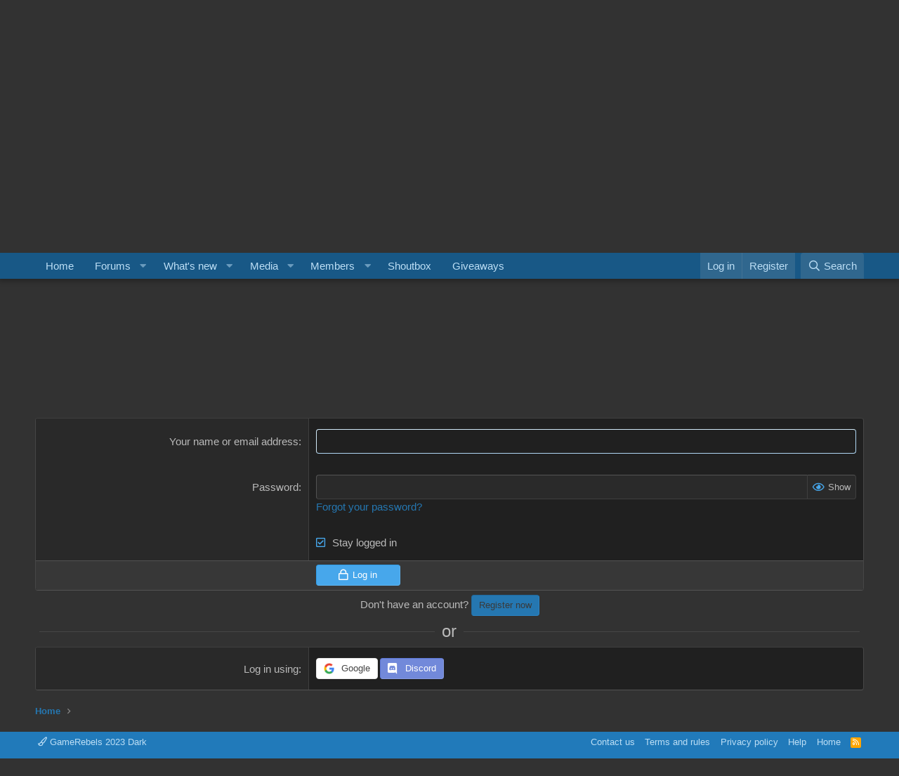

--- FILE ---
content_type: text/html; charset=utf-8
request_url: https://www.google.com/recaptcha/api2/aframe
body_size: 268
content:
<!DOCTYPE HTML><html><head><meta http-equiv="content-type" content="text/html; charset=UTF-8"></head><body><script nonce="abQRWKxL2t9WWLjkr4Xwdg">/** Anti-fraud and anti-abuse applications only. See google.com/recaptcha */ try{var clients={'sodar':'https://pagead2.googlesyndication.com/pagead/sodar?'};window.addEventListener("message",function(a){try{if(a.source===window.parent){var b=JSON.parse(a.data);var c=clients[b['id']];if(c){var d=document.createElement('img');d.src=c+b['params']+'&rc='+(localStorage.getItem("rc::a")?sessionStorage.getItem("rc::b"):"");window.document.body.appendChild(d);sessionStorage.setItem("rc::e",parseInt(sessionStorage.getItem("rc::e")||0)+1);localStorage.setItem("rc::h",'1768546241227');}}}catch(b){}});window.parent.postMessage("_grecaptcha_ready", "*");}catch(b){}</script></body></html>